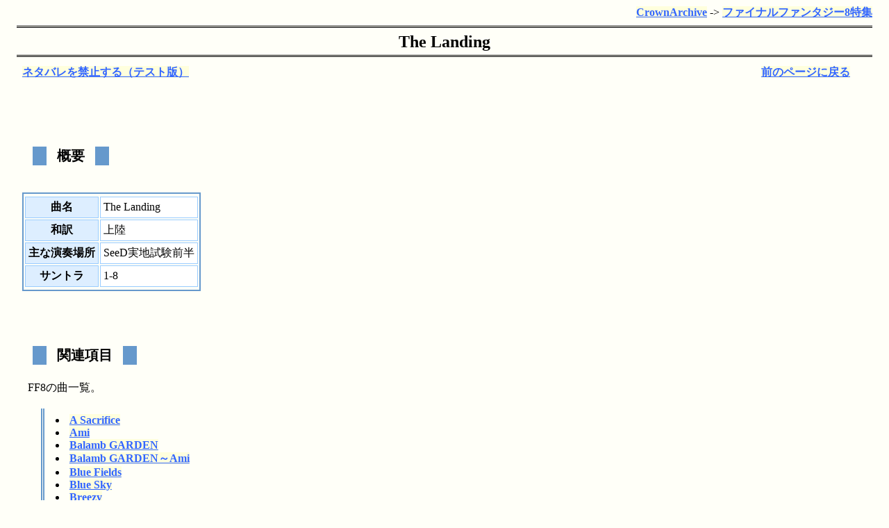

--- FILE ---
content_type: text/html
request_url: http://shirayuki.saiin.net/~crown/ff8/de8.html
body_size: 9209
content:
	<html><head>
	<meta http-equiv="adalign" content="right"> <!-- FC2 -->
	<meta http-equiv="Content-Type" content="text/html; charset=Shift_JIS">
	<link rel="stylesheet" type="text/css" href="../common/default.css">
	<link rel="stylesheet" type="text/css" href="../common/opera.css">
	<title>
	The Landing
	</title>
	</head>
	<body>
	
	<!-- ↓編集用※筆者のPC以外の環境では意味のないリンクです -->
	<p id="editorspace1"></p>
	<p id="editorspace2"></p>
	<p id="editorspace3"></p>
	<script type="text/javascript">
	<!--
	x=new String(top.location);
	if(x.indexOf("develop")!=-1){
		var oLink = document.createElement("a");
		oLink.setAttribute("href","file:///D:/develop/CrownArchive/base/base_experiment/de8.n2d");
		oLink.innerHTML="ソースの編集";
		var oDiv = document.getElementById("editorspace1");
		oDiv.appendChild(oLink);

		var oLink2 = document.createElement("a");
		oLink2.setAttribute("href","index.html");
		oLink2.innerHTML="このフォルダのindex.htmlを開く";
		var oDiv2 = document.getElementById("editorspace2");
		oDiv2.appendChild(oLink2);

		var oLink3 = document.createElement("a");
		oLink3.setAttribute("href","../index.html");
		oLink3.innerHTML="上のフォルダのindex.htmlを開く";
		var oDiv3 = document.getElementById("editorspace3");
		oDiv3.appendChild(oLink3);
		}
	-->
	</script>




<!-- -->
<a name=pagetop>
<!-- -->
<!-- -->
	<div align="right"- style="border:none;margin:0.5em 1em 2em 1em;padding:0;">
		<a href=".." class=standard>CrownArchive</a> -&#62; <a href="./" class=standard>ファイナルファンタジー8特集</a>
	</div>
	<div align="left" style="position:relative;top:-1.5em;border:none;margin:0em 1em 2em 1em;padding:0;">
<!-- -->
<h1      >
The&nbsp;Landing
</h1>
<!-- -->
	</a>
	<div style="margin:none;padding:none;position:relative;">
		<div style="margin:none;padding:none;position:absolute;top:0em;left:0.5em;">
<!-- -->
<a href="safety-de8.html" class=standard>ネタバレを禁止する（テスト版）</a>
<!-- -->
		</div>
		<div style="margin:none;padding:none;position:absolute;top:0em;right:2em;">
			<a id=historybacktop class=standard href="./">特集の入り口に戻る</a>
		</div>
		<div style="margin:none;padding:none;text-align:center;">
<!-- -->
<b>　</b>
<!-- -->
		</div>
	<br><br>
	</div>
	<script type="text/javascript">
	<!--
		var oDiv = document.getElementById("historybacktop");
			oDiv.setAttribute("href","javascript:history.back(-1)");
			oDiv.ClassName="standard";
			oDiv.innerHTML="前のページに戻る";
		-->
	</script>
	<!--
		var oLink = document.createElement("a");
			oLink.setAttribute("href","javascript:history.back(-1)");
			oLink.ClassName="standard";
			oLink.innerHTML="前のページに戻る";
		var oBr = document.createElement("br");
		var oDiv = document.getElementById("historybacktop");
			oDiv.appendChild(oLink);
			oDiv.appendChild(oBr);
		-->
<!-- -->
<table border=0><tr><td><h4      >
&nbsp;概要
</h4></tr></td></table>
<table class=easytable  ><tr  ></tr  >
<tr  > <th  > 曲名 <td  >  The Landing </tr  ><tr  > <th  > 和訳 <td  >  上陸 </tr  ><tr  > <th  > 主な演奏場所 <td  >  <a class=diclink href=dz297.html>SeeD実地試験<!-- grev --></a>前半 </tr  ><tr  > <th  > サントラ <td  >  1-8 </tr  ><tr  ></tr  >
</table  >
<table border=0><tr><td><h4      >
&nbsp;関連項目
</h4></tr></td></table>
<div class=p      >
<a class=diclink href=dz1.html>FF8<!-- grev --></a>の曲<a class=diclink href=dz54.html>一覧<!-- v --></a>。<br>
<table border=0><tr><td><ul      >
<li> &nbsp;<a class=standard href="de34.html">A Sacrifice</a> </li>
<li> &nbsp;<a class=standard href="de42.html">Ami</a> </li>
<li> &nbsp;<a class=standard href="de2.html">Balamb GARDEN</a> </li>
<li> &nbsp;<a class=standard href="de75.html">Balamb GARDEN～Ami</a> </li>
<li> &nbsp;<a class=standard href="de3.html">Blue Fields</a> </li>
<li> &nbsp;<a class=standard href="de46.html">Blue Sky</a> </li>
<li> &nbsp;<a class=standard href="de14.html">Breezy</a> </li>
<li> &nbsp;<a class=standard href="de27.html">Cactus Jack（Galbadian Anthem）</a> </li>
<li> &nbsp;<a class=standard href="de67.html">Compression of Time</a> </li>
<li> &nbsp;<a class=standard href="de59.html">Dance with the Balamb-fish</a> </li>
<li> &nbsp;<a class=standard href="de13.html">Dead End</a> </li>
<li> &nbsp;<a class=standard href="de4.html">Don’t be Afraid</a> </li>
<li> &nbsp;<a class=standard href="de47.html">Drifting</a> </li>
<li> &nbsp;<a class=standard href="de73.html">Ending Theme</a> </li>
<li> &nbsp;<a class=standard href="de62.html">Eyes On Me</a> </li>
<li> &nbsp;<a class=standard href="de35.html">FITHOS LUSEC WECOS VINOSEC</a> </li>
<li> &nbsp;<a class=standard href="de18.html">Fear</a> </li>
<li> &nbsp;<a class=standard href="de6.html">Find Your Way</a> </li>
<li> &nbsp;<a class=standard href="de49.html">Fisherman’s Horizon</a> </li>
<li> &nbsp;<a class=standard href="de10.html">Force Your Way</a> </li>
<li> &nbsp;<a class=standard href="de39.html">Fragment of Memories</a> </li>
<li> &nbsp;<a class=standard href="de30.html">Galbadia GARDEN</a> </li>
<li> &nbsp;<a class=standard href="de48.html">Heresy</a> </li>
<li> &nbsp;<a class=standard href="de36.html">Intruders</a> </li>
<li> &nbsp;<a class=standard href="de40.html">Jailed</a> </li>
<li> &nbsp;<a class=standard href="de20.html">Julia</a> </li>
<li> &nbsp;<a class=standard href="de22.html">Junction</a> </li>
<li> &nbsp;<a class=standard href="de1.html">Liberi Fatali</a> </li>
<li> &nbsp;<a class=standard href="de55.html">Love Grows</a> </li>
<li> &nbsp;<a class=standard href="de66.html">Lunatic Pandora</a> </li>
<li> &nbsp;<a class=standard href="de26.html">Martial Law</a> </li>
<li> &nbsp;<a class=standard href="de70.html">Maybe I’m a Lion</a> </li>
<li> &nbsp;<a class=standard href="de63.html">Mods de Chocobo</a> </li>
<li> &nbsp;<a class=standard href="de45.html">Movin’</a> </li>
<li> &nbsp;<a class=standard href="de24.html">My Mind</a> </li>
<li> &nbsp;<a class=standard href="de12.html">Never Look Back</a> </li>
<li> &nbsp;<a class=standard href="de50.html">ODEKA ke Chocobo</a> </li>
<li> &nbsp;<a class=standard href="de28.html">Only a Plank Between One and Perdition</a> </li>
<li> &nbsp;<a class=standard href="de74.html">Overture</a> </li>
<li> &nbsp;<a class=standard href="de37.html">Premonition</a> </li>
<li> &nbsp;<a class=standard href="de61.html">Residents</a> </li>
<li> &nbsp;<a class=standard href="de44.html">Retaliation</a> </li>
<li> &nbsp;<a class=standard href="de64.html">Ride On</a> </li>
<li> &nbsp;<a class=standard href="de41.html">Rivals</a> </li>
<li> &nbsp;<a class=standard href="de21.html">Roses and Wine</a> </li>
<li> &nbsp;<a class=standard href="de29.html">SUCCESSION OF WITCHES</a> </li>
<li> &nbsp;<a class=standard href="de7.html">SeeD</a> </li>
<li> &nbsp;<a class=standard href="de15.html">Shuffle or Boogie</a> </li>
<li> &nbsp;<a class=standard href="de58.html">Silence and Motion</a> </li>
<li> &nbsp;<a class=standard href="de53.html">Slide Show Part1</a> </li>
<li> &nbsp;<a class=standard href="de54.html">Slide Show Part2</a> </li>
<li> &nbsp;<a class=standard href="de9.html">Starting Up</a> </li>
<li> &nbsp;<a class=standard href="de60.html">Tears of the Moon</a> </li>
<li> &nbsp;<a class=standard href="de17.html">Tell Me</a> </li>
<li> &nbsp;<a class=standard href="de68.html">The Castle</a> </li>
<li> &nbsp;<a class=standard href="de71.html">The Extreme</a> </li>
<li> &nbsp;<span style=font-weight:bold;>The Landing<!-- r --></span> </li>
<li> &nbsp;<a class=standard href="de69.html">The Legendary Beast</a> </li>
<li> &nbsp;<a class=standard href="de11.html">The Loser</a> </li>
<li> &nbsp;<a class=standard href="de19.html">The Man with the Machine Gun</a> </li>
<li> &nbsp;<a class=standard href="de25.html">The Mission</a> </li>
<li> &nbsp;<a class=standard href="de52.html">The Oath</a> </li>
<li> &nbsp;<a class=standard href="de56.html">The Salt Flats</a> </li>
<li> &nbsp;<a class=standard href="de43.html">The Spy</a> </li>
<li> &nbsp;<a class=standard href="de33.html">The Stage is Set</a> </li>
<li> &nbsp;<a class=standard href="de72.html">The Successor</a> </li>
<li> &nbsp;<a class=standard href="de5.html">The Winner</a> </li>
<li> &nbsp;<a class=standard href="de23.html">Timber Owls</a> </li>
<li> &nbsp;<a class=standard href="de57.html">Trust Me</a> </li>
<li> &nbsp;<a class=standard href="de65.html">Truth</a> </li>
<li> &nbsp;<a class=standard href="de32.html">Under Her Control</a> </li>
<li> &nbsp;<a class=standard href="de31.html">Unrest</a> </li>
<li> &nbsp;<a class=standard href="de16.html">Waltz for the Moon</a> </li>
<li> &nbsp;<a class=standard href="de51.html">Where I Belong</a> </li>
<li> &nbsp;<a class=standard href="de38.html">Wounded</a> </li>
</ul></td></tr></table>
<!-- -->
</div>
	<div align="right" style="border:none;margin:1em;padding:0;">
<!--	<br>	-->
	<br>
	<span id=historybackbottom></span>
	<hr>
		<a href=".." class=standard>CrownArchive</a> -&#62; <a href="./" class=standard>ファイナルファンタジー8特集</a><br>
	</div>
	<script type="text/javascript">
	<!--
		var oDiv = document.getElementById("historybackbottom");
			oDiv.setAttribute("href","javascript:history.back(-1)");
			oDiv.ClassName="standard";
			oDiv.innerHTML="前のページに戻る";
		-->
	</script>
	</body>
	</html>

